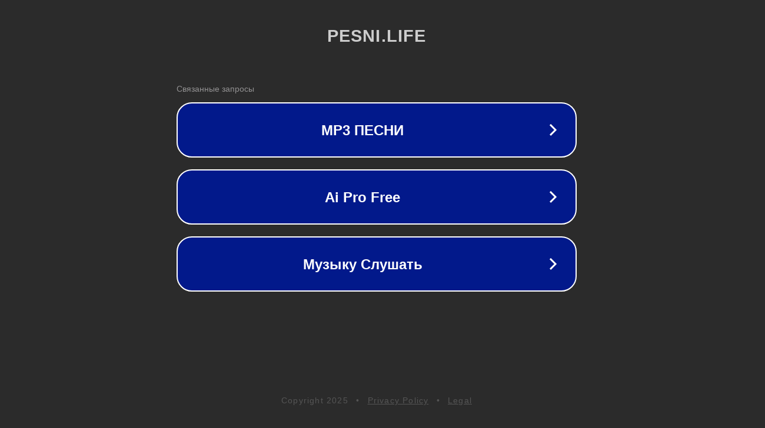

--- FILE ---
content_type: text/html; charset=utf-8
request_url: https://pesni.life/search/1-O.A.K.
body_size: 1054
content:
<!doctype html>
<html data-adblockkey="MFwwDQYJKoZIhvcNAQEBBQADSwAwSAJBANDrp2lz7AOmADaN8tA50LsWcjLFyQFcb/P2Txc58oYOeILb3vBw7J6f4pamkAQVSQuqYsKx3YzdUHCvbVZvFUsCAwEAAQ==_yAX5daTl4sPJiOWl6E++j3kkZVD/Lepkqai+GWG/qdeQ1FBNwKz7+ByJYZdaO5tlNFwTldEx6VtZPmcWT0QXdg==" lang="en" style="background: #2B2B2B;">
<head>
    <meta charset="utf-8">
    <meta name="viewport" content="width=device-width, initial-scale=1">
    <link rel="icon" href="[data-uri]">
    <link rel="preconnect" href="https://www.google.com" crossorigin>
</head>
<body>
<div id="target" style="opacity: 0"></div>
<script>window.park = "[base64]";</script>
<script src="/bfKLosmwv.js"></script>
</body>
</html>
